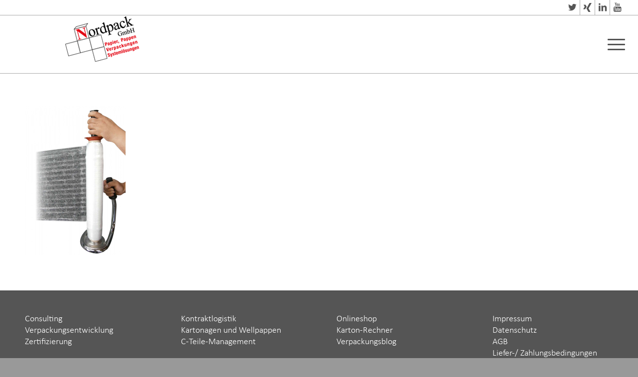

--- FILE ---
content_type: text/html; charset=UTF-8
request_url: https://www.nordpack.de/folienabroller/abroller-stretchfolie/
body_size: 21548
content:
<!DOCTYPE html><html lang="de" class="html_stretched responsive av-preloader-disabled av-default-lightbox  html_header_top html_logo_left html_main_nav_header html_menu_right html_large html_header_sticky html_header_shrinking html_header_topbar_active html_mobile_menu_tablet html_header_searchicon html_content_align_center html_header_unstick_top_disabled html_header_stretch html_av-overlay-side html_av-overlay-side-classic html_av-submenu-noclone html_entry_id_1487 av-cookies-no-cookie-consent av-no-preview html_text_menu_active"><head><meta charset="UTF-8" /><meta name="viewport" content="width=device-width, initial-scale=1"><meta name='robots' content='index, follow, max-image-preview:large, max-snippet:-1, max-video-preview:-1' /><style>img:is([sizes="auto" i], [sizes^="auto," i]) { contain-intrinsic-size: 3000px 1500px }</style><title>Abroller-Stretchfolie - Nordpack GmbH</title><link rel="canonical" href="https://www.nordpack.de/folienabroller/abroller-stretchfolie/" /><meta property="og:locale" content="de_DE" /><meta property="og:type" content="article" /><meta property="og:title" content="Abroller-Stretchfolie - Nordpack GmbH" /><meta property="og:url" content="https://www.nordpack.de/folienabroller/abroller-stretchfolie/" /><meta property="og:site_name" content="Nordpack GmbH" /><meta property="og:image" content="https://www.nordpack.de/folienabroller/abroller-stretchfolie" /><meta property="og:image:width" content="673" /><meta property="og:image:height" content="1000" /><meta property="og:image:type" content="image/jpeg" /><meta name="twitter:card" content="summary_large_image" /> <script type="application/ld+json" class="yoast-schema-graph">{"@context":"https://schema.org","@graph":[{"@type":"WebPage","@id":"https://www.nordpack.de/folienabroller/abroller-stretchfolie/","url":"https://www.nordpack.de/folienabroller/abroller-stretchfolie/","name":"Abroller-Stretchfolie - Nordpack GmbH","isPartOf":{"@id":"https://www.nordpack.de/#website"},"primaryImageOfPage":{"@id":"https://www.nordpack.de/folienabroller/abroller-stretchfolie/#primaryimage"},"image":{"@id":"https://www.nordpack.de/folienabroller/abroller-stretchfolie/#primaryimage"},"thumbnailUrl":"https://www.nordpack.de/wp-content/uploads/2018/01/Abroller-Stretchfolie.jpg","datePublished":"2018-01-31T07:34:32+00:00","breadcrumb":{"@id":"https://www.nordpack.de/folienabroller/abroller-stretchfolie/#breadcrumb"},"inLanguage":"de","potentialAction":[{"@type":"ReadAction","target":["https://www.nordpack.de/folienabroller/abroller-stretchfolie/"]}]},{"@type":"ImageObject","inLanguage":"de","@id":"https://www.nordpack.de/folienabroller/abroller-stretchfolie/#primaryimage","url":"https://www.nordpack.de/wp-content/uploads/2018/01/Abroller-Stretchfolie.jpg","contentUrl":"https://www.nordpack.de/wp-content/uploads/2018/01/Abroller-Stretchfolie.jpg","width":673,"height":1000},{"@type":"BreadcrumbList","@id":"https://www.nordpack.de/folienabroller/abroller-stretchfolie/#breadcrumb","itemListElement":[{"@type":"ListItem","position":1,"name":"Startseite","item":"https://www.nordpack.de/home/"},{"@type":"ListItem","position":2,"name":"Folienabroller","item":"https://www.nordpack.de/folienabroller/"},{"@type":"ListItem","position":3,"name":"Abroller-Stretchfolie"}]},{"@type":"WebSite","@id":"https://www.nordpack.de/#website","url":"https://www.nordpack.de/","name":"Nordpack GmbH","description":"","potentialAction":[{"@type":"SearchAction","target":{"@type":"EntryPoint","urlTemplate":"https://www.nordpack.de/?s={search_term_string}"},"query-input":{"@type":"PropertyValueSpecification","valueRequired":true,"valueName":"search_term_string"}}],"inLanguage":"de"}]}</script> <link rel="alternate" type="application/rss+xml" title="Nordpack GmbH &raquo; Feed" href="https://www.nordpack.de/feed/" /><link rel="alternate" type="application/rss+xml" title="Nordpack GmbH &raquo; Kommentar-Feed" href="https://www.nordpack.de/comments/feed/" /> <link rel='dns-prefetch' href='//s3-eu-west-1.amazonaws.com'><script type="text/javascript">window._wpemojiSettings = {"baseUrl":"https:\/\/s.w.org\/images\/core\/emoji\/16.0.1\/72x72\/","ext":".png","svgUrl":"https:\/\/s.w.org\/images\/core\/emoji\/16.0.1\/svg\/","svgExt":".svg","source":{"concatemoji":"https:\/\/www.nordpack.de\/wp-includes\/js\/wp-emoji-release.min.js?ver=6.8.3"}};
/*! This file is auto-generated */
!function(s,n){var o,i,e;function c(e){try{var t={supportTests:e,timestamp:(new Date).valueOf()};sessionStorage.setItem(o,JSON.stringify(t))}catch(e){}}function p(e,t,n){e.clearRect(0,0,e.canvas.width,e.canvas.height),e.fillText(t,0,0);var t=new Uint32Array(e.getImageData(0,0,e.canvas.width,e.canvas.height).data),a=(e.clearRect(0,0,e.canvas.width,e.canvas.height),e.fillText(n,0,0),new Uint32Array(e.getImageData(0,0,e.canvas.width,e.canvas.height).data));return t.every(function(e,t){return e===a[t]})}function u(e,t){e.clearRect(0,0,e.canvas.width,e.canvas.height),e.fillText(t,0,0);for(var n=e.getImageData(16,16,1,1),a=0;a<n.data.length;a++)if(0!==n.data[a])return!1;return!0}function f(e,t,n,a){switch(t){case"flag":return n(e,"\ud83c\udff3\ufe0f\u200d\u26a7\ufe0f","\ud83c\udff3\ufe0f\u200b\u26a7\ufe0f")?!1:!n(e,"\ud83c\udde8\ud83c\uddf6","\ud83c\udde8\u200b\ud83c\uddf6")&&!n(e,"\ud83c\udff4\udb40\udc67\udb40\udc62\udb40\udc65\udb40\udc6e\udb40\udc67\udb40\udc7f","\ud83c\udff4\u200b\udb40\udc67\u200b\udb40\udc62\u200b\udb40\udc65\u200b\udb40\udc6e\u200b\udb40\udc67\u200b\udb40\udc7f");case"emoji":return!a(e,"\ud83e\udedf")}return!1}function g(e,t,n,a){var r="undefined"!=typeof WorkerGlobalScope&&self instanceof WorkerGlobalScope?new OffscreenCanvas(300,150):s.createElement("canvas"),o=r.getContext("2d",{willReadFrequently:!0}),i=(o.textBaseline="top",o.font="600 32px Arial",{});return e.forEach(function(e){i[e]=t(o,e,n,a)}),i}function t(e){var t=s.createElement("script");t.src=e,t.defer=!0,s.head.appendChild(t)}"undefined"!=typeof Promise&&(o="wpEmojiSettingsSupports",i=["flag","emoji"],n.supports={everything:!0,everythingExceptFlag:!0},e=new Promise(function(e){s.addEventListener("DOMContentLoaded",e,{once:!0})}),new Promise(function(t){var n=function(){try{var e=JSON.parse(sessionStorage.getItem(o));if("object"==typeof e&&"number"==typeof e.timestamp&&(new Date).valueOf()<e.timestamp+604800&&"object"==typeof e.supportTests)return e.supportTests}catch(e){}return null}();if(!n){if("undefined"!=typeof Worker&&"undefined"!=typeof OffscreenCanvas&&"undefined"!=typeof URL&&URL.createObjectURL&&"undefined"!=typeof Blob)try{var e="postMessage("+g.toString()+"("+[JSON.stringify(i),f.toString(),p.toString(),u.toString()].join(",")+"));",a=new Blob([e],{type:"text/javascript"}),r=new Worker(URL.createObjectURL(a),{name:"wpTestEmojiSupports"});return void(r.onmessage=function(e){c(n=e.data),r.terminate(),t(n)})}catch(e){}c(n=g(i,f,p,u))}t(n)}).then(function(e){for(var t in e)n.supports[t]=e[t],n.supports.everything=n.supports.everything&&n.supports[t],"flag"!==t&&(n.supports.everythingExceptFlag=n.supports.everythingExceptFlag&&n.supports[t]);n.supports.everythingExceptFlag=n.supports.everythingExceptFlag&&!n.supports.flag,n.DOMReady=!1,n.readyCallback=function(){n.DOMReady=!0}}).then(function(){return e}).then(function(){var e;n.supports.everything||(n.readyCallback(),(e=n.source||{}).concatemoji?t(e.concatemoji):e.wpemoji&&e.twemoji&&(t(e.twemoji),t(e.wpemoji)))}))}((window,document),window._wpemojiSettings);</script> <style id='wp-emoji-styles-inline-css' type='text/css'>img.wp-smiley, img.emoji {
		display: inline !important;
		border: none !important;
		box-shadow: none !important;
		height: 1em !important;
		width: 1em !important;
		margin: 0 0.07em !important;
		vertical-align: -0.1em !important;
		background: none !important;
		padding: 0 !important;
	}</style><link rel='stylesheet' id='wp-block-library-css' href='https://www.nordpack.de/wp-includes/css/dist/block-library/style.min.css?ver=6.8.3' type='text/css' media='all' /><style id='classic-theme-styles-inline-css' type='text/css'>/*! This file is auto-generated */
.wp-block-button__link{color:#fff;background-color:#32373c;border-radius:9999px;box-shadow:none;text-decoration:none;padding:calc(.667em + 2px) calc(1.333em + 2px);font-size:1.125em}.wp-block-file__button{background:#32373c;color:#fff;text-decoration:none}</style><style id='pdfemb-pdf-embedder-viewer-style-inline-css' type='text/css'>.wp-block-pdfemb-pdf-embedder-viewer{max-width:none}</style><style id='global-styles-inline-css' type='text/css'>:root{--wp--preset--aspect-ratio--square: 1;--wp--preset--aspect-ratio--4-3: 4/3;--wp--preset--aspect-ratio--3-4: 3/4;--wp--preset--aspect-ratio--3-2: 3/2;--wp--preset--aspect-ratio--2-3: 2/3;--wp--preset--aspect-ratio--16-9: 16/9;--wp--preset--aspect-ratio--9-16: 9/16;--wp--preset--color--black: #000000;--wp--preset--color--cyan-bluish-gray: #abb8c3;--wp--preset--color--white: #ffffff;--wp--preset--color--pale-pink: #f78da7;--wp--preset--color--vivid-red: #cf2e2e;--wp--preset--color--luminous-vivid-orange: #ff6900;--wp--preset--color--luminous-vivid-amber: #fcb900;--wp--preset--color--light-green-cyan: #7bdcb5;--wp--preset--color--vivid-green-cyan: #00d084;--wp--preset--color--pale-cyan-blue: #8ed1fc;--wp--preset--color--vivid-cyan-blue: #0693e3;--wp--preset--color--vivid-purple: #9b51e0;--wp--preset--gradient--vivid-cyan-blue-to-vivid-purple: linear-gradient(135deg,rgba(6,147,227,1) 0%,rgb(155,81,224) 100%);--wp--preset--gradient--light-green-cyan-to-vivid-green-cyan: linear-gradient(135deg,rgb(122,220,180) 0%,rgb(0,208,130) 100%);--wp--preset--gradient--luminous-vivid-amber-to-luminous-vivid-orange: linear-gradient(135deg,rgba(252,185,0,1) 0%,rgba(255,105,0,1) 100%);--wp--preset--gradient--luminous-vivid-orange-to-vivid-red: linear-gradient(135deg,rgba(255,105,0,1) 0%,rgb(207,46,46) 100%);--wp--preset--gradient--very-light-gray-to-cyan-bluish-gray: linear-gradient(135deg,rgb(238,238,238) 0%,rgb(169,184,195) 100%);--wp--preset--gradient--cool-to-warm-spectrum: linear-gradient(135deg,rgb(74,234,220) 0%,rgb(151,120,209) 20%,rgb(207,42,186) 40%,rgb(238,44,130) 60%,rgb(251,105,98) 80%,rgb(254,248,76) 100%);--wp--preset--gradient--blush-light-purple: linear-gradient(135deg,rgb(255,206,236) 0%,rgb(152,150,240) 100%);--wp--preset--gradient--blush-bordeaux: linear-gradient(135deg,rgb(254,205,165) 0%,rgb(254,45,45) 50%,rgb(107,0,62) 100%);--wp--preset--gradient--luminous-dusk: linear-gradient(135deg,rgb(255,203,112) 0%,rgb(199,81,192) 50%,rgb(65,88,208) 100%);--wp--preset--gradient--pale-ocean: linear-gradient(135deg,rgb(255,245,203) 0%,rgb(182,227,212) 50%,rgb(51,167,181) 100%);--wp--preset--gradient--electric-grass: linear-gradient(135deg,rgb(202,248,128) 0%,rgb(113,206,126) 100%);--wp--preset--gradient--midnight: linear-gradient(135deg,rgb(2,3,129) 0%,rgb(40,116,252) 100%);--wp--preset--font-size--small: 13px;--wp--preset--font-size--medium: 20px;--wp--preset--font-size--large: 36px;--wp--preset--font-size--x-large: 42px;--wp--preset--spacing--20: 0.44rem;--wp--preset--spacing--30: 0.67rem;--wp--preset--spacing--40: 1rem;--wp--preset--spacing--50: 1.5rem;--wp--preset--spacing--60: 2.25rem;--wp--preset--spacing--70: 3.38rem;--wp--preset--spacing--80: 5.06rem;--wp--preset--shadow--natural: 6px 6px 9px rgba(0, 0, 0, 0.2);--wp--preset--shadow--deep: 12px 12px 50px rgba(0, 0, 0, 0.4);--wp--preset--shadow--sharp: 6px 6px 0px rgba(0, 0, 0, 0.2);--wp--preset--shadow--outlined: 6px 6px 0px -3px rgba(255, 255, 255, 1), 6px 6px rgba(0, 0, 0, 1);--wp--preset--shadow--crisp: 6px 6px 0px rgba(0, 0, 0, 1);}:where(.is-layout-flex){gap: 0.5em;}:where(.is-layout-grid){gap: 0.5em;}body .is-layout-flex{display: flex;}.is-layout-flex{flex-wrap: wrap;align-items: center;}.is-layout-flex > :is(*, div){margin: 0;}body .is-layout-grid{display: grid;}.is-layout-grid > :is(*, div){margin: 0;}:where(.wp-block-columns.is-layout-flex){gap: 2em;}:where(.wp-block-columns.is-layout-grid){gap: 2em;}:where(.wp-block-post-template.is-layout-flex){gap: 1.25em;}:where(.wp-block-post-template.is-layout-grid){gap: 1.25em;}.has-black-color{color: var(--wp--preset--color--black) !important;}.has-cyan-bluish-gray-color{color: var(--wp--preset--color--cyan-bluish-gray) !important;}.has-white-color{color: var(--wp--preset--color--white) !important;}.has-pale-pink-color{color: var(--wp--preset--color--pale-pink) !important;}.has-vivid-red-color{color: var(--wp--preset--color--vivid-red) !important;}.has-luminous-vivid-orange-color{color: var(--wp--preset--color--luminous-vivid-orange) !important;}.has-luminous-vivid-amber-color{color: var(--wp--preset--color--luminous-vivid-amber) !important;}.has-light-green-cyan-color{color: var(--wp--preset--color--light-green-cyan) !important;}.has-vivid-green-cyan-color{color: var(--wp--preset--color--vivid-green-cyan) !important;}.has-pale-cyan-blue-color{color: var(--wp--preset--color--pale-cyan-blue) !important;}.has-vivid-cyan-blue-color{color: var(--wp--preset--color--vivid-cyan-blue) !important;}.has-vivid-purple-color{color: var(--wp--preset--color--vivid-purple) !important;}.has-black-background-color{background-color: var(--wp--preset--color--black) !important;}.has-cyan-bluish-gray-background-color{background-color: var(--wp--preset--color--cyan-bluish-gray) !important;}.has-white-background-color{background-color: var(--wp--preset--color--white) !important;}.has-pale-pink-background-color{background-color: var(--wp--preset--color--pale-pink) !important;}.has-vivid-red-background-color{background-color: var(--wp--preset--color--vivid-red) !important;}.has-luminous-vivid-orange-background-color{background-color: var(--wp--preset--color--luminous-vivid-orange) !important;}.has-luminous-vivid-amber-background-color{background-color: var(--wp--preset--color--luminous-vivid-amber) !important;}.has-light-green-cyan-background-color{background-color: var(--wp--preset--color--light-green-cyan) !important;}.has-vivid-green-cyan-background-color{background-color: var(--wp--preset--color--vivid-green-cyan) !important;}.has-pale-cyan-blue-background-color{background-color: var(--wp--preset--color--pale-cyan-blue) !important;}.has-vivid-cyan-blue-background-color{background-color: var(--wp--preset--color--vivid-cyan-blue) !important;}.has-vivid-purple-background-color{background-color: var(--wp--preset--color--vivid-purple) !important;}.has-black-border-color{border-color: var(--wp--preset--color--black) !important;}.has-cyan-bluish-gray-border-color{border-color: var(--wp--preset--color--cyan-bluish-gray) !important;}.has-white-border-color{border-color: var(--wp--preset--color--white) !important;}.has-pale-pink-border-color{border-color: var(--wp--preset--color--pale-pink) !important;}.has-vivid-red-border-color{border-color: var(--wp--preset--color--vivid-red) !important;}.has-luminous-vivid-orange-border-color{border-color: var(--wp--preset--color--luminous-vivid-orange) !important;}.has-luminous-vivid-amber-border-color{border-color: var(--wp--preset--color--luminous-vivid-amber) !important;}.has-light-green-cyan-border-color{border-color: var(--wp--preset--color--light-green-cyan) !important;}.has-vivid-green-cyan-border-color{border-color: var(--wp--preset--color--vivid-green-cyan) !important;}.has-pale-cyan-blue-border-color{border-color: var(--wp--preset--color--pale-cyan-blue) !important;}.has-vivid-cyan-blue-border-color{border-color: var(--wp--preset--color--vivid-cyan-blue) !important;}.has-vivid-purple-border-color{border-color: var(--wp--preset--color--vivid-purple) !important;}.has-vivid-cyan-blue-to-vivid-purple-gradient-background{background: var(--wp--preset--gradient--vivid-cyan-blue-to-vivid-purple) !important;}.has-light-green-cyan-to-vivid-green-cyan-gradient-background{background: var(--wp--preset--gradient--light-green-cyan-to-vivid-green-cyan) !important;}.has-luminous-vivid-amber-to-luminous-vivid-orange-gradient-background{background: var(--wp--preset--gradient--luminous-vivid-amber-to-luminous-vivid-orange) !important;}.has-luminous-vivid-orange-to-vivid-red-gradient-background{background: var(--wp--preset--gradient--luminous-vivid-orange-to-vivid-red) !important;}.has-very-light-gray-to-cyan-bluish-gray-gradient-background{background: var(--wp--preset--gradient--very-light-gray-to-cyan-bluish-gray) !important;}.has-cool-to-warm-spectrum-gradient-background{background: var(--wp--preset--gradient--cool-to-warm-spectrum) !important;}.has-blush-light-purple-gradient-background{background: var(--wp--preset--gradient--blush-light-purple) !important;}.has-blush-bordeaux-gradient-background{background: var(--wp--preset--gradient--blush-bordeaux) !important;}.has-luminous-dusk-gradient-background{background: var(--wp--preset--gradient--luminous-dusk) !important;}.has-pale-ocean-gradient-background{background: var(--wp--preset--gradient--pale-ocean) !important;}.has-electric-grass-gradient-background{background: var(--wp--preset--gradient--electric-grass) !important;}.has-midnight-gradient-background{background: var(--wp--preset--gradient--midnight) !important;}.has-small-font-size{font-size: var(--wp--preset--font-size--small) !important;}.has-medium-font-size{font-size: var(--wp--preset--font-size--medium) !important;}.has-large-font-size{font-size: var(--wp--preset--font-size--large) !important;}.has-x-large-font-size{font-size: var(--wp--preset--font-size--x-large) !important;}
:where(.wp-block-post-template.is-layout-flex){gap: 1.25em;}:where(.wp-block-post-template.is-layout-grid){gap: 1.25em;}
:where(.wp-block-columns.is-layout-flex){gap: 2em;}:where(.wp-block-columns.is-layout-grid){gap: 2em;}
:root :where(.wp-block-pullquote){font-size: 1.5em;line-height: 1.6;}</style><link rel='stylesheet' id='uaf_client_css-css' href='https://www.nordpack.de/wp-content/uploads/useanyfont/uaf.css?ver=1755513704' type='text/css' media='all' /><link rel='stylesheet' id='borlabs-cookie-css' href='https://www.nordpack.de/wp-content/cache/borlabs-cookie/borlabs-cookie_1_de.css?ver=2.2.68-11' type='text/css' media='all' /><link rel='stylesheet' id='ulp-css' href='https://www.nordpack.de/wp-content/plugins/layered-popups/css/style.min.css?ver=6.63' type='text/css' media='all' /><link rel='stylesheet' id='ulp-link-buttons-css' href='https://www.nordpack.de/wp-content/plugins/layered-popups/css/link-buttons.min.css?ver=6.63' type='text/css' media='all' /><link rel='stylesheet' id='animate.css-css' href='https://www.nordpack.de/wp-content/plugins/layered-popups/css/animate.min.css?ver=6.63' type='text/css' media='all' /><link rel='stylesheet' id='spinkit-css' href='https://www.nordpack.de/wp-content/plugins/layered-popups/css/spinkit.min.css?ver=6.63' type='text/css' media='all' /><link rel='stylesheet' id='avia-merged-styles-css' href='https://www.nordpack.de/wp-content/uploads/dynamic_avia/avia-merged-styles-e936c23e999b5942968418b9ba619cd1---68c925d6735a4.css' type='text/css' media='all' /> <script type="text/javascript" src="https://www.nordpack.de/wp-includes/js/jquery/jquery.min.js?ver=3.7.1" id="jquery-core-js"></script> <script type="text/javascript" id="borlabs-cookie-prioritize-js-extra">/*swift-is-localization*/
var borlabsCookiePrioritized = {"domain":"www.nordpack.de","path":"\/","version":"1","bots":"1","optInJS":{"marketing":{"google-analytics":"[base64]"}}};</script> <link rel="EditURI" type="application/rsd+xml" title="RSD" href="https://www.nordpack.de/xmlrpc.php?rsd" /><meta name="generator" content="WordPress 6.8.3" /><link rel='shortlink' href='https://www.nordpack.de/?p=1487' /><link rel="alternate" title="oEmbed (JSON)" type="application/json+oembed" href="https://www.nordpack.de/wp-json/oembed/1.0/embed?url=https%3A%2F%2Fwww.nordpack.de%2Ffolienabroller%2Fabroller-stretchfolie%2F" /><link rel="alternate" title="oEmbed (XML)" type="text/xml+oembed" href="https://www.nordpack.de/wp-json/oembed/1.0/embed?url=https%3A%2F%2Fwww.nordpack.de%2Ffolienabroller%2Fabroller-stretchfolie%2F&#038;format=xml" /><link rel="profile" href="http://gmpg.org/xfn/11" /><link rel="alternate" type="application/rss+xml" title="Nordpack GmbH RSS2 Feed" href="https://www.nordpack.de/feed/" /><link rel="pingback" href="https://www.nordpack.de/xmlrpc.php" /> <!--[if lt IE 9]><script src="https://www.nordpack.de/wp-content/themes/nordpack/js/html5shiv.js"></script><![endif]--><link rel="icon" href="https://www.nordpack.de/wp-content/uploads/2020/04/fav.png" type="image/png"> <script>var ulp_custom_handlers = {};
			var ulp_cookie_value = "ilovelencha";
			var ulp_onload_popup = "";
			var ulp_onload_mode = "none";
			var ulp_onload_period = "5";
			var ulp_onscroll_popup = "";
			var ulp_onscroll_mode = "none";
			var ulp_onscroll_period = "5";
			var ulp_onexit_popup = "";
			var ulp_onexit_mode = "none";
			var ulp_onexit_period = "5";
			var ulp_onidle_popup = "";
			var ulp_onidle_mode = "none";
			var ulp_onidle_period = "5";
			var ulp_onabd_popup = "";
			var ulp_onabd_mode = "none";
			var ulp_onabd_period = "5";
			var ulp_onload_delay = "5";
			var ulp_onload_close_delay = "0";
			var ulp_onscroll_offset = "600";
			var ulp_onidle_delay = "30";
			var ulp_recaptcha_enable = "off";
			var ulp_content_id = "1487";</script>  <script type="text/javascript">'use strict';var avia_is_mobile=!1;if(/Android|webOS|iPhone|iPad|iPod|BlackBerry|IEMobile|Opera Mini/i.test(navigator.userAgent)&&'ontouchstart' in document.documentElement){avia_is_mobile=!0;document.documentElement.className+=' avia_mobile '}
else{document.documentElement.className+=' avia_desktop '};document.documentElement.className+=' js_active ';(function(){var e=['-webkit-','-moz-','-ms-',''],n='';for(var t in e){if(e[t]+'transform' in document.documentElement.style){document.documentElement.className+=' avia_transform ';n=e[t]+'transform'};if(e[t]+'perspective' in document.documentElement.style)document.documentElement.className+=' avia_transform3d '};if(typeof document.getElementsByClassName=='function'&&typeof document.documentElement.getBoundingClientRect=='function'&&avia_is_mobile==!1){if(n&&window.innerHeight>0){setTimeout(function(){var e=0,o={},a=0,t=document.getElementsByClassName('av-parallax'),i=window.pageYOffset||document.documentElement.scrollTop;for(e=0;e<t.length;e++){t[e].style.top='0px';o=t[e].getBoundingClientRect();a=Math.ceil((window.innerHeight+i-o.top)*0.3);t[e].style[n]='translate(0px, '+a+'px)';t[e].style.top='auto';t[e].className+=' enabled-parallax '}},50)}}})();</script> <style type="text/css" id="wp-custom-css">#scroll-top-link{
    bottom: 7rem;
}</style><style type='text/css'>@font-face {font-family: 'entypo-fontello'; font-weight: normal; font-style: normal; font-display: auto;
src: url('https://www.nordpack.de/wp-content/themes/nordpack/config-templatebuilder/avia-template-builder/assets/fonts/entypo-fontello.woff2') format('woff2'),
url('https://www.nordpack.de/wp-content/themes/nordpack/config-templatebuilder/avia-template-builder/assets/fonts/entypo-fontello.woff') format('woff'),
url('https://www.nordpack.de/wp-content/themes/nordpack/config-templatebuilder/avia-template-builder/assets/fonts/entypo-fontello.ttf') format('truetype'), 
url('https://www.nordpack.de/wp-content/themes/nordpack/config-templatebuilder/avia-template-builder/assets/fonts/entypo-fontello.svg#entypo-fontello') format('svg'),
url('https://www.nordpack.de/wp-content/themes/nordpack/config-templatebuilder/avia-template-builder/assets/fonts/entypo-fontello.eot'),
url('https://www.nordpack.de/wp-content/themes/nordpack/config-templatebuilder/avia-template-builder/assets/fonts/entypo-fontello.eot?#iefix') format('embedded-opentype');
} #top .avia-font-entypo-fontello, body .avia-font-entypo-fontello, html body [data-av_iconfont='entypo-fontello']:before{ font-family: 'entypo-fontello'; }

@font-face {font-family: 'fontello'; font-weight: normal; font-style: normal; font-display: auto;
src: url('https://www.nordpack.de/wp-content/uploads/avia_fonts/fontello/fontello.woff2') format('woff2'),
url('https://www.nordpack.de/wp-content/uploads/avia_fonts/fontello/fontello.woff') format('woff'),
url('https://www.nordpack.de/wp-content/uploads/avia_fonts/fontello/fontello.ttf') format('truetype'), 
url('https://www.nordpack.de/wp-content/uploads/avia_fonts/fontello/fontello.svg#fontello') format('svg'),
url('https://www.nordpack.de/wp-content/uploads/avia_fonts/fontello/fontello.eot'),
url('https://www.nordpack.de/wp-content/uploads/avia_fonts/fontello/fontello.eot?#iefix') format('embedded-opentype');
} #top .avia-font-fontello, body .avia-font-fontello, html body [data-av_iconfont='fontello']:before{ font-family: 'fontello'; }</style><script data-dont-merge="">(function(){function iv(a){if(a.nodeName=='SOURCE'){a = a.nextSibling;}if(typeof a !== 'object' || a === null || typeof a.getBoundingClientRect!=='function'){return false}var b=a.getBoundingClientRect();return((a.innerHeight||a.clientHeight)>0&&b.bottom+50>=0&&b.right+50>=0&&b.top-50<=(window.innerHeight||document.documentElement.clientHeight)&&b.left-50<=(window.innerWidth||document.documentElement.clientWidth))}function ll(){var a=document.querySelectorAll('[data-swift-image-lazyload]');for(var i in a){if(iv(a[i])){a[i].onload=function(){window.dispatchEvent(new Event('resize'));};try{if(a[i].nodeName == 'IMG'){a[i].setAttribute('src',(typeof a[i].dataset.src != 'undefined' ? a[i].dataset.src : a[i].src))};a[i].setAttribute('srcset',(typeof a[i].dataset.srcset !== 'undefined' ? a[i].dataset.srcset : ''));a[i].setAttribute('sizes',(typeof a[i].dataset.sizes !== 'undefined' ? a[i].dataset.sizes : ''));a[i].setAttribute('style',(typeof a[i].dataset.style !== 'undefined' ? a[i].dataset.style : ''));a[i].removeAttribute('data-swift-image-lazyload')}catch(e){}}}requestAnimationFrame(ll)}requestAnimationFrame(ll)})();</script> </head><body id="top" class="attachment wp-singular attachment-template-default attachmentid-1487 attachment-jpeg wp-theme-nordpack  rtl_columns stretched arial-websave arial av-recaptcha-enabled av-google-badge-hide" itemscope="itemscope" itemtype="https://schema.org/WebPage" ><div id='wrap_all'><header id='header' class='all_colors header_color light_bg_color  av_header_top av_logo_left av_main_nav_header av_menu_right av_large av_header_sticky av_header_shrinking av_header_stretch av_mobile_menu_tablet av_header_searchicon av_header_unstick_top_disabled av_bottom_nav_disabled  av_header_border_disabled'  role="banner" itemscope="itemscope" itemtype="https://schema.org/WPHeader" ><div id='header_meta' class='container_wrap container_wrap_meta  av_icon_active_right av_extra_header_active av_secondary_right av_entry_id_1487'><div class='container'><ul class='noLightbox social_bookmarks icon_count_4'><li class='social_bookmarks_twitter av-social-link-twitter social_icon_1'><a target="_blank" aria-label="Link zu Twitter" href='http://twitter.com/' aria-hidden='false' data-av_icon='' data-av_iconfont='entypo-fontello' title='Twitter' rel="noopener"><span class='avia_hidden_link_text'>Twitter</span></a></li><li class='social_bookmarks_xing av-social-link-xing social_icon_2'><a target="_blank" aria-label="Link zu Xing" href='https://www.xing.com/pages/nordpack-gmbh' aria-hidden='false' data-av_icon='' data-av_iconfont='entypo-fontello' title='Xing' rel="noopener"><span class='avia_hidden_link_text'>Xing</span></a></li><li class='social_bookmarks_linkedin av-social-link-linkedin social_icon_3'><a target="_blank" aria-label="Link zu LinkedIn" href='https://www.linkedin.com/company/nordpack-gmbh' aria-hidden='false' data-av_icon='' data-av_iconfont='entypo-fontello' title='LinkedIn' rel="noopener"><span class='avia_hidden_link_text'>LinkedIn</span></a></li><li class='social_bookmarks_youtube av-social-link-youtube social_icon_4'><a target="_blank" aria-label="Link zu Youtube" href='https://www.youtube.com/user/NordpackGmbH' aria-hidden='false' data-av_icon='' data-av_iconfont='entypo-fontello' title='Youtube' rel="noopener"><span class='avia_hidden_link_text'>Youtube</span></a></li></ul></div></div><div  id='header_main' class='container_wrap container_wrap_logo'><div class='container av-logo-container'><div class='inner-container'><span class='logo'><a href='https://www.nordpack.de/'><img height="100" width="300" src="[data-uri]" alt="Nordpack GmbH" title="" data-src="https://www.nordpack.de/wp-content/uploads/2018/06/np24logo.png" data-srcset="" data-sizes="" data-swift-image-lazyload="true" data-style="" style="height:100px"  data-l></a></span><nav class='main_menu' data-selectname='Wähle eine Seite'  role="navigation" itemscope="itemscope" itemtype="https://schema.org/SiteNavigationElement" ><div class="avia-menu av-main-nav-wrap"><ul id="avia-menu" class="menu av-main-nav"><li id="menu-item-3742" class="menu-item menu-item-type-custom menu-item-object-custom av-menu-button av-menu-button-bordered menu-item-top-level menu-item-top-level-1"><a target="_blank" href="https://www.nordpack24.de/" itemprop="url" rel="noopener"><span class="avia-bullet"></span><span class="avia-menu-text">Onlineshop</span><span class="avia-menu-fx"><span class="avia-arrow-wrap"><span class="avia-arrow"></span></span></span></a></li><li id="menu-item-184" class="menu-item menu-item-type-post_type menu-item-object-page menu-item-has-children menu-item-top-level menu-item-top-level-2"><a href="https://www.nordpack.de/produkte/" itemprop="url"><span class="avia-bullet"></span><span class="avia-menu-text">Produkte</span><span class="avia-menu-fx"><span class="avia-arrow-wrap"><span class="avia-arrow"></span></span></span></a><ul class="sub-menu"><li id="menu-item-1851" class="menu-item menu-item-type-post_type menu-item-object-page"><a href="https://www.nordpack.de/spezialverpackungen/" itemprop="url"><span class="avia-bullet"></span><span class="avia-menu-text">Spezialverpackungen</span></a></li><li id="menu-item-2092" class="menu-item menu-item-type-post_type menu-item-object-page"><a href="https://www.nordpack.de/kartonagen-und-wellpappen/" itemprop="url"><span class="avia-bullet"></span><span class="avia-menu-text">Kartonagen und Wellpappen</span></a></li><li id="menu-item-2099" class="menu-item menu-item-type-post_type menu-item-object-page"><a href="https://www.nordpack.de/kuehlverpackungen/" itemprop="url"><span class="avia-bullet"></span><span class="avia-menu-text">Kühlverpackungen</span></a></li><li id="menu-item-2094" class="menu-item menu-item-type-post_type menu-item-object-page"><a href="https://www.nordpack.de/papier-karton-und-pappe/" itemprop="url"><span class="avia-bullet"></span><span class="avia-menu-text">Papier, Karton und Pappe</span></a></li><li id="menu-item-2093" class="menu-item menu-item-type-post_type menu-item-object-page"><a href="https://www.nordpack.de/klebebaender/" itemprop="url"><span class="avia-bullet"></span><span class="avia-menu-text">Klebebänder</span></a></li><li id="menu-item-2095" class="menu-item menu-item-type-post_type menu-item-object-page"><a href="https://www.nordpack.de/schrumpfen-stretchen-und-umreifen/" itemprop="url"><span class="avia-bullet"></span><span class="avia-menu-text">Schrumpfen, Stretchen und Umreifen</span></a></li><li id="menu-item-2096" class="menu-item menu-item-type-post_type menu-item-object-page"><a href="https://www.nordpack.de/schuetzen-fuellen-und-fixieren/" itemprop="url"><span class="avia-bullet"></span><span class="avia-menu-text">Schützen, Füllen und Fixieren</span></a></li><li id="menu-item-2097" class="menu-item menu-item-type-post_type menu-item-object-page"><a href="https://www.nordpack.de/maschinen-und-packplatzsysteme/" itemprop="url"><span class="avia-bullet"></span><span class="avia-menu-text">Maschinen und Packplatzsysteme</span></a></li><li id="menu-item-2385" class="menu-item menu-item-type-post_type menu-item-object-page"><a href="https://www.nordpack.de/transportverpackungen/" itemprop="url"><span class="avia-bullet"></span><span class="avia-menu-text">Service- und Transportverpackungen</span></a></li><li id="menu-item-2098" class="menu-item menu-item-type-post_type menu-item-object-page"><a href="https://www.nordpack.de/zubehoere-von-a-bis-z/" itemprop="url"><span class="avia-bullet"></span><span class="avia-menu-text">Zubehöre von A bis Z</span></a></li></ul></li><li id="menu-item-1871" class="menu-item menu-item-type-post_type menu-item-object-page menu-item-has-children menu-item-top-level menu-item-top-level-3"><a href="https://www.nordpack.de/system-dienstleister/" itemprop="url"><span class="avia-bullet"></span><span class="avia-menu-text">System-Dienstleister</span><span class="avia-menu-fx"><span class="avia-arrow-wrap"><span class="avia-arrow"></span></span></span></a><ul class="sub-menu"><li id="menu-item-1922" class="menu-item menu-item-type-post_type menu-item-object-page"><a href="https://www.nordpack.de/einzel-und-grosshandel/" itemprop="url"><span class="avia-bullet"></span><span class="avia-menu-text">Einzel- und Großhandel</span></a></li><li id="menu-item-1982" class="menu-item menu-item-type-post_type menu-item-object-page"><a href="https://www.nordpack.de/industrieloesungen/" itemprop="url"><span class="avia-bullet"></span><span class="avia-menu-text">Industrielösungen</span></a></li><li id="menu-item-1971" class="menu-item menu-item-type-post_type menu-item-object-page"><a href="https://www.nordpack.de/ladungs-sicherung/" itemprop="url"><span class="avia-bullet"></span><span class="avia-menu-text">Ladungssicherung</span></a></li><li id="menu-item-1990" class="menu-item menu-item-type-post_type menu-item-object-page"><a href="https://www.nordpack.de/lager-und-logistik/" itemprop="url"><span class="avia-bullet"></span><span class="avia-menu-text">Lager und Logistik</span></a></li><li id="menu-item-1967" class="menu-item menu-item-type-post_type menu-item-object-page"><a href="https://www.nordpack.de/systemverpackungen/" itemprop="url"><span class="avia-bullet"></span><span class="avia-menu-text">Systemverpackungen</span></a></li><li id="menu-item-1960" class="menu-item menu-item-type-post_type menu-item-object-page"><a href="https://www.nordpack.de/verpackungsentwicklung/" itemprop="url"><span class="avia-bullet"></span><span class="avia-menu-text">Verpackungsentwicklung</span></a></li><li id="menu-item-2487" class="menu-item menu-item-type-post_type menu-item-object-page"><a href="https://www.nordpack.de/c-teile-management/" itemprop="url"><span class="avia-bullet"></span><span class="avia-menu-text">C-Teile Management</span></a></li></ul></li><li id="menu-item-2002" class="menu-item menu-item-type-post_type menu-item-object-page menu-item-has-children menu-item-top-level menu-item-top-level-4"><a href="https://www.nordpack.de/verpackungsberatung-nordpack/" itemprop="url"><span class="avia-bullet"></span><span class="avia-menu-text">Verpackungsberatung</span><span class="avia-menu-fx"><span class="avia-arrow-wrap"><span class="avia-arrow"></span></span></span></a><ul class="sub-menu"><li id="menu-item-2029" class="menu-item menu-item-type-post_type menu-item-object-page"><a href="https://www.nordpack.de/nordpack-consulting/" itemprop="url"><span class="avia-bullet"></span><span class="avia-menu-text">Nordpack Consulting</span></a></li><li id="menu-item-2028" class="menu-item menu-item-type-post_type menu-item-object-page"><a href="https://www.nordpack.de/verpackungs-und-prozessberatung/" itemprop="url"><span class="avia-bullet"></span><span class="avia-menu-text">Verpackungs- und Prozessberatung</span></a></li><li id="menu-item-2038" class="menu-item menu-item-type-post_type menu-item-object-page"><a href="https://www.nordpack.de/konstruktive-verpackungen/" itemprop="url"><span class="avia-bullet"></span><span class="avia-menu-text">Konstruktive Verpackungen</span></a></li><li id="menu-item-2061" class="menu-item menu-item-type-post_type menu-item-object-page"><a href="https://www.nordpack.de/logistikkonzepte/" itemprop="url"><span class="avia-bullet"></span><span class="avia-menu-text">Logistikkonzepte</span></a></li><li id="menu-item-2067" class="menu-item menu-item-type-post_type menu-item-object-page"><a href="https://www.nordpack.de/lagerloesungen/" itemprop="url"><span class="avia-bullet"></span><span class="avia-menu-text">Lagerlösungen</span></a></li><li id="menu-item-2079" class="menu-item menu-item-type-post_type menu-item-object-page"><a href="https://www.nordpack.de/workflow-optimierung/" itemprop="url"><span class="avia-bullet"></span><span class="avia-menu-text">Workflow-Optimierung</span></a></li><li id="menu-item-2047" class="menu-item menu-item-type-post_type menu-item-object-page"><a href="https://www.nordpack.de/verpackungsmaschinen/" itemprop="url"><span class="avia-bullet"></span><span class="avia-menu-text">Verpackungsmaschinen</span></a></li><li id="menu-item-2073" class="menu-item menu-item-type-post_type menu-item-object-page"><a href="https://www.nordpack.de/beschaffungsmanagement/" itemprop="url"><span class="avia-bullet"></span><span class="avia-menu-text">Beschaffungsmanagement</span></a></li><li id="menu-item-2085" class="menu-item menu-item-type-post_type menu-item-object-page"><a href="https://www.nordpack.de/datenmanagement/" itemprop="url"><span class="avia-bullet"></span><span class="avia-menu-text">Datenmanagement</span></a></li></ul></li><li id="menu-item-2151" class="menu-item menu-item-type-post_type menu-item-object-page menu-item-has-children menu-item-top-level menu-item-top-level-5"><a href="https://www.nordpack.de/service/" itemprop="url"><span class="avia-bullet"></span><span class="avia-menu-text">Service</span><span class="avia-menu-fx"><span class="avia-arrow-wrap"><span class="avia-arrow"></span></span></span></a><ul class="sub-menu"><li id="menu-item-2165" class="menu-item menu-item-type-post_type menu-item-object-page"><a href="https://www.nordpack.de/beratung-und-vertrieb/" itemprop="url"><span class="avia-bullet"></span><span class="avia-menu-text">Beratung und Vertrieb</span></a></li><li id="menu-item-2200" class="menu-item menu-item-type-post_type menu-item-object-page"><a href="https://www.nordpack.de/kontraktlogistik/" itemprop="url"><span class="avia-bullet"></span><span class="avia-menu-text">Kontraktlogistik</span></a></li><li id="menu-item-2183" class="menu-item menu-item-type-post_type menu-item-object-page"><a href="https://www.nordpack.de/zertifizierungen/" itemprop="url"><span class="avia-bullet"></span><span class="avia-menu-text">Zertifizierungen</span></a></li><li id="menu-item-2182" class="menu-item menu-item-type-post_type menu-item-object-page"><a href="https://www.nordpack.de/kompetenzzentrum-reibwertpruefung/" itemprop="url"><span class="avia-bullet"></span><span class="avia-menu-text">Kompetenzzentrum – Reibwertprüfung</span></a></li><li id="menu-item-2194" class="menu-item menu-item-type-post_type menu-item-object-page"><a href="https://www.nordpack.de/verpackungstests/" itemprop="url"><span class="avia-bullet"></span><span class="avia-menu-text">Verpackungstests</span></a></li><li id="menu-item-2207" class="menu-item menu-item-type-post_type menu-item-object-page"><a href="https://www.nordpack.de/online-services/" itemprop="url"><span class="avia-bullet"></span><span class="avia-menu-text">Online-Services</span></a></li><li id="menu-item-2225" class="menu-item menu-item-type-post_type menu-item-object-page"><a href="https://www.nordpack.de/downloads/" itemprop="url"><span class="avia-bullet"></span><span class="avia-menu-text">Downloads</span></a></li></ul></li><li id="menu-item-2239" class="menu-item menu-item-type-post_type menu-item-object-page menu-item-has-children menu-item-top-level menu-item-top-level-6"><a href="https://www.nordpack.de/unternehmen/" itemprop="url"><span class="avia-bullet"></span><span class="avia-menu-text">Unternehmen</span><span class="avia-menu-fx"><span class="avia-arrow-wrap"><span class="avia-arrow"></span></span></span></a><ul class="sub-menu"><li id="menu-item-2258" class="menu-item menu-item-type-post_type menu-item-object-page"><a href="https://www.nordpack.de/ueber-uns/" itemprop="url"><span class="avia-bullet"></span><span class="avia-menu-text">Über uns</span></a></li><li id="menu-item-2266" class="menu-item menu-item-type-post_type menu-item-object-page"><a href="https://www.nordpack.de/partner-marken/" itemprop="url"><span class="avia-bullet"></span><span class="avia-menu-text">Partner/Marken</span></a></li><li id="menu-item-2295" class="menu-item menu-item-type-post_type menu-item-object-page"><a href="https://www.nordpack.de/referenzen/" itemprop="url"><span class="avia-bullet"></span><span class="avia-menu-text">Referenzen</span></a></li><li id="menu-item-2300" class="menu-item menu-item-type-post_type menu-item-object-page"><a href="https://www.nordpack.de/zahlen-daten-fakten/" itemprop="url"><span class="avia-bullet"></span><span class="avia-menu-text">Zahlen, Daten, Fakten</span></a></li><li id="menu-item-3480" class="menu-item menu-item-type-custom menu-item-object-custom"><a href="https://www.nordpack24.de" itemprop="url"><span class="avia-bullet"></span><span class="avia-menu-text">Nordpack Shop</span></a></li></ul></li><li id="menu-item-2317" class="menu-item menu-item-type-post_type menu-item-object-page menu-item-has-children menu-item-top-level menu-item-top-level-7"><a href="https://www.nordpack.de/karriere/" itemprop="url"><span class="avia-bullet"></span><span class="avia-menu-text">Karriere</span><span class="avia-menu-fx"><span class="avia-arrow-wrap"><span class="avia-arrow"></span></span></span></a><ul class="sub-menu"><li id="menu-item-2626" class="menu-item menu-item-type-post_type menu-item-object-page"><a href="https://www.nordpack.de/stellenangebote/" itemprop="url"><span class="avia-bullet"></span><span class="avia-menu-text">Stellenangebote</span></a></li><li id="menu-item-2615" class="menu-item menu-item-type-post_type menu-item-object-page"><a href="https://www.nordpack.de/ausbildung/" itemprop="url"><span class="avia-bullet"></span><span class="avia-menu-text">Ausbildung</span></a></li><li id="menu-item-4641" class="menu-item menu-item-type-post_type menu-item-object-page"><a href="https://www.nordpack.de/werkspraktikum/" itemprop="url"><span class="avia-bullet"></span><span class="avia-menu-text">Werkspraktikum</span></a></li></ul></li><li id="menu-item-195" class="menu-item menu-item-type-post_type menu-item-object-page menu-item-mega-parent  menu-item-top-level menu-item-top-level-8"><a href="https://www.nordpack.de/ihre-anfrage/" itemprop="url"><span class="avia-bullet"></span><span class="avia-menu-text">Ihre Anfrage</span><span class="avia-menu-fx"><span class="avia-arrow-wrap"><span class="avia-arrow"></span></span></span></a></li><li id="menu-item-3492" class="menu-item menu-item-type-custom menu-item-object-custom av-menu-button av-menu-button-bordered menu-item-top-level menu-item-top-level-9"><a href="https://www.nordpack.de/en/" itemprop="url"><span class="avia-bullet"></span><span class="avia-menu-text">EN</span><span class="avia-menu-fx"><span class="avia-arrow-wrap"><span class="avia-arrow"></span></span></span></a></li><li id="menu-item-search" class="noMobile menu-item menu-item-search-dropdown menu-item-avia-special"><a aria-label="Suche" href="?s=" rel=" nofollow" data-avia-search-tooltip="  &lt;form role=&quot;search&quot; action=&quot;https://www.nordpack.de/&quot; id=&quot;searchform&quot; method=&quot;get&quot; class=&quot;&quot;&gt; &lt;div&gt; &lt;input type=&quot;submit&quot; value=&quot;&quot; id=&quot;searchsubmit&quot; class=&quot;button avia-font-entypo-fontello&quot; /&gt; &lt;input type=&quot;text&quot; id=&quot;s&quot; name=&quot;s&quot; value=&quot;&quot; placeholder='Suche' /&gt; &lt;/div&gt;&lt;/form&gt;" aria-hidden='false' data-av_icon='' data-av_iconfont='entypo-fontello'><span class="avia_hidden_link_text">Suche</span></a></li><li class="av-burger-menu-main menu-item-avia-special"> <a href="#" aria-label="Menü" aria-hidden="false"> <span class="av-hamburger av-hamburger--spin av-js-hamburger"> <span class="av-hamburger-box"> <span class="av-hamburger-inner"></span> <strong>Menü</strong> </span> </span> <span class="avia_hidden_link_text">Menü</span> </a></li></ul></div></nav></div></div></div><div class='header_bg'></div></header><div id='main' class='all_colors' data-scroll-offset='116'><div class='container_wrap container_wrap_first main_color fullsize'><div class='container'><main class='template-page content  av-content-full alpha units'  role="main" itemprop="mainContentOfPage" ><article class='post-entry post-entry-type-page post-entry-1487'  itemscope="itemscope" itemtype="https://schema.org/CreativeWork" ><div class="entry-content-wrapper clearfix"><header class="entry-content-header"></header><div class="entry-content"  itemprop="text" ><p class="attachment"><a href='https://www.nordpack.de/wp-content/uploads/2018/01/Abroller-Stretchfolie.jpg'><img fetchpriority="high" decoding="async" width="202" height="300" src="[data-uri]" class="attachment-medium size-medium" alt="" data-src="https://www.nordpack.de/wp-content/uploads/2018/01/Abroller-Stretchfolie-202x300.jpg" data-srcset="https://www.nordpack.de/wp-content/uploads/2018/01/Abroller-Stretchfolie-202x300.jpg 202w, https://www.nordpack.de/wp-content/uploads/2018/01/Abroller-Stretchfolie-474x705.jpg 474w, https://www.nordpack.de/wp-content/uploads/2018/01/Abroller-Stretchfolie-13x20.jpg 13w, https://www.nordpack.de/wp-content/uploads/2018/01/Abroller-Stretchfolie.jpg 673w" data-sizes="(max-width: 202px) 100vw, 202px" data-swift-image-lazyload="true" data-style="" style="height:300px"  data-l></a></p></div><footer class="entry-footer"></footer></div></article></main></div></div><div class='container_wrap footer_color' id='footer'><div class='container'><div class='flex_column av_one_fourth  first el_before_av_one_fourth'><section id="text-3" class="widget clearfix widget_text"><div class="textwidget"><p><a href="https://www.nordpack.de/verpackungsberatung-nordpack/">Consulting</a><br /> <a href="https://www.nordpack.de/verpackungsentwicklung/">Verpackungsentwicklung</a><br /> <a href="https://www.nordpack.de/zertifizierungen/">Zertifizierung</a></p></div> <span class="seperator extralight-border"></span></section></div><div class='flex_column av_one_fourth  el_after_av_one_fourth  el_before_av_one_fourth'><section id="text-4" class="widget clearfix widget_text"><div class="textwidget"><p><a href="https://www.nordpack.de/kontraktlogistik/">Kontraktlogistik</a><br /> <a href="https://www.nordpack.de/kartonagen-und-wellpappen/">Kartonagen und Wellpappen</a><br /> <a href="https://www.nordpack.de/c-teile-management/">C-Teile-Management</a></p></div> <span class="seperator extralight-border"></span></section></div><div class='flex_column av_one_fourth  el_after_av_one_fourth  el_before_av_one_fourth'><section id="text-5" class="widget clearfix widget_text"><div class="textwidget"><p><a href="https://www.nordpack24.de/" target="_blank" rel="noopener">Onlineshop</a><br /> <a href="https://www.nordpack24.de/karton-nach-mass/" target="_blank" rel="noopener">Karton-Rechner</a><br /> <a href="https://www.nordpack-gmbh.info/" target="_blank" rel="noopener">Verpackungsblog</a></p></div> <span class="seperator extralight-border"></span></section></div><div class='flex_column av_one_fourth  el_after_av_one_fourth  el_before_av_one_fourth'><section id="text-6" class="widget clearfix widget_text"><div class="textwidget"><p><a href="https://www.nordpack.de/impressum/">Impressum</a><br /> <a href="https://www.nordpack.de/datenschutz/">Datenschutz</a><br /> <a href="https://www.nordpack.de/agb-1/">AGB</a><br /> <a href="https://www.nordpack.de/liefer-und-zahlungsbedingungen/">Liefer-/ Zahlungsbedingungen</a><br /> <a href="https://www.nordpack.de/kontakt/">Kontakt</a></p><p>Tel.: ‪+49 1578-1855-107</p></div> <span class="seperator extralight-border"></span></section></div></div></div><footer class='container_wrap socket_color' id='socket'  role="contentinfo" itemscope="itemscope" itemtype="https://schema.org/WPFooter" ><div class='container'> <span class='copyright'>© 2025 Nordpack GmbH  ‬</span><ul class='noLightbox social_bookmarks icon_count_4'><li class='social_bookmarks_twitter av-social-link-twitter social_icon_1'><a target="_blank" aria-label="Link zu Twitter" href='http://twitter.com/' aria-hidden='false' data-av_icon='' data-av_iconfont='entypo-fontello' title='Twitter' rel="noopener"><span class='avia_hidden_link_text'>Twitter</span></a></li><li class='social_bookmarks_xing av-social-link-xing social_icon_2'><a target="_blank" aria-label="Link zu Xing" href='https://www.xing.com/pages/nordpack-gmbh' aria-hidden='false' data-av_icon='' data-av_iconfont='entypo-fontello' title='Xing' rel="noopener"><span class='avia_hidden_link_text'>Xing</span></a></li><li class='social_bookmarks_linkedin av-social-link-linkedin social_icon_3'><a target="_blank" aria-label="Link zu LinkedIn" href='https://www.linkedin.com/company/nordpack-gmbh' aria-hidden='false' data-av_icon='' data-av_iconfont='entypo-fontello' title='LinkedIn' rel="noopener"><span class='avia_hidden_link_text'>LinkedIn</span></a></li><li class='social_bookmarks_youtube av-social-link-youtube social_icon_4'><a target="_blank" aria-label="Link zu Youtube" href='https://www.youtube.com/user/NordpackGmbH' aria-hidden='false' data-av_icon='' data-av_iconfont='entypo-fontello' title='Youtube' rel="noopener"><span class='avia_hidden_link_text'>Youtube</span></a></li></ul></div></footer></div></div> <a href='#top' title='Nach oben scrollen' id='scroll-top-link' aria-hidden='true' data-av_icon='' data-av_iconfont='entypo-fontello'><span class="avia_hidden_link_text">Nach oben scrollen</span></a><div id="fb-root"></div> <script type="speculationrules">{"prefetch":[{"source":"document","where":{"and":[{"href_matches":"\/*"},{"not":{"href_matches":["\/wp-*.php","\/wp-admin\/*","\/wp-content\/uploads\/*","\/wp-content\/*","\/wp-content\/plugins\/*","\/wp-content\/themes\/nordpack\/*","\/*\\?(.+)"]}},{"not":{"selector_matches":"a[rel~=\"nofollow\"]"}},{"not":{"selector_matches":".no-prefetch, .no-prefetch a"}}]},"eagerness":"conservative"}]}</script> <script type='text/javascript'>var avia_framework_globals = avia_framework_globals || {};
    avia_framework_globals.frameworkUrl = 'https://www.nordpack.de/wp-content/themes/nordpack/framework/';
    avia_framework_globals.installedAt = 'https://www.nordpack.de/wp-content/themes/nordpack/';
    avia_framework_globals.ajaxurl = 'https://www.nordpack.de/wp-admin/admin-ajax.php';</script> <div data-nosnippet><script id="BorlabsCookieBoxWrap" type="text/template"><div
    id="BorlabsCookieBox"
    class="BorlabsCookie"
    role="dialog"
    aria-labelledby="CookieBoxTextHeadline"
    aria-describedby="CookieBoxTextDescription"
    aria-modal="true"
>
    <div class="middle-center" style="display: none;">
        <div class="_brlbs-box-wrap">
            <div class="_brlbs-box _brlbs-box-advanced">
                <div class="cookie-box">
                    <div class="container">
                        <div class="row">
                            <div class="col-12">
                                <div class="_brlbs-flex-center">
                                                                            <img
                                            width="32"
                                            height="32"
                                            class="cookie-logo"
                                            src="https://www.nordpack.de/wp-content/uploads/2020/09/np24logo.jpg"
                                            srcset="https://www.nordpack.de/wp-content/uploads/2020/09/np24logo.jpg, https://www.nordpack.de/wp-content/uploads/2020/09/np24logo.jpg 2x"
                                            alt="Datenschutzeinstellungen"
                                            aria-hidden="true"
                                        >
                                    
                                    <span role="heading" aria-level="3" class="_brlbs-h3" id="CookieBoxTextHeadline">Datenschutzeinstellungen</span>
                                </div>

                                <p id="CookieBoxTextDescription"><span class="_brlbs-paragraph _brlbs-text-description">Wir nutzen Cookies auf unserer Website. Einige von ihnen sind essenziell, während andere uns helfen, diese Website und Ihre Erfahrung zu verbessern.</span> <span class="_brlbs-paragraph _brlbs-text-confirm-age">Wenn Sie unter 16 Jahre alt sind und Ihre Zustimmung zu freiwilligen Diensten geben möchten, müssen Sie Ihre Erziehungsberechtigten um Erlaubnis bitten.</span> <span class="_brlbs-paragraph _brlbs-text-technology">Wir verwenden Cookies und andere Technologien auf unserer Website. Einige von ihnen sind essenziell, während andere uns helfen, diese Website und Ihre Erfahrung zu verbessern.</span> <span class="_brlbs-paragraph _brlbs-text-personal-data">Personenbezogene Daten können verarbeitet werden (z. B. IP-Adressen), z. B. für personalisierte Anzeigen und Inhalte oder Anzeigen- und Inhaltsmessung.</span> <span class="_brlbs-paragraph _brlbs-text-more-information">Weitere Informationen über die Verwendung Ihrer Daten finden Sie in unserer  <a class="_brlbs-cursor" href="https://www.nordpack.de/datenschutz/">Datenschutzerklärung</a>.</span> <span class="_brlbs-paragraph _brlbs-text-revoke">Sie können Ihre Auswahl jederzeit unter <a class="_brlbs-cursor" href="#" data-cookie-individual>Einstellungen</a> widerrufen oder anpassen.</span></p>

                                                                    <fieldset>
                                        <legend class="sr-only">Datenschutzeinstellungen</legend>
                                        <ul>
                                                                                                <li>
                                                        <label class="_brlbs-checkbox">
                                                            Essenziell                                                            <input
                                                                id="checkbox-essential"
                                                                tabindex="0"
                                                                type="checkbox"
                                                                name="cookieGroup[]"
                                                                value="essential"
                                                                 checked                                                                 disabled                                                                data-borlabs-cookie-checkbox
                                                            >
                                                            <span class="_brlbs-checkbox-indicator"></span>
                                                        </label>
                                                    </li>
                                                                                                    <li>
                                                        <label class="_brlbs-checkbox">
                                                            Marketing                                                            <input
                                                                id="checkbox-marketing"
                                                                tabindex="0"
                                                                type="checkbox"
                                                                name="cookieGroup[]"
                                                                value="marketing"
                                                                 checked                                                                                                                                data-borlabs-cookie-checkbox
                                                            >
                                                            <span class="_brlbs-checkbox-indicator"></span>
                                                        </label>
                                                    </li>
                                                                                                    <li>
                                                        <label class="_brlbs-checkbox">
                                                            Externe Medien                                                            <input
                                                                id="checkbox-external-media"
                                                                tabindex="0"
                                                                type="checkbox"
                                                                name="cookieGroup[]"
                                                                value="external-media"
                                                                 checked                                                                                                                                data-borlabs-cookie-checkbox
                                                            >
                                                            <span class="_brlbs-checkbox-indicator"></span>
                                                        </label>
                                                    </li>
                                                                                        </ul>
                                    </fieldset>

                                    
                                                                    <p class="_brlbs-accept">
                                        <a
                                            href="#"
                                            tabindex="0"
                                            role="button"
                                            class="_brlbs-btn _brlbs-btn-accept-all _brlbs-cursor"
                                            data-cookie-accept-all
                                        >
                                            Alle akzeptieren                                        </a>
                                    </p>

                                    <p class="_brlbs-accept">
                                        <a
                                            href="#"
                                            tabindex="0"
                                            role="button"
                                            id="CookieBoxSaveButton"
                                            class="_brlbs-btn _brlbs-cursor"
                                            data-cookie-accept
                                        >
                                            Speichern                                        </a>
                                    </p>
                                
                                
                                <p class="_brlbs-manage-btn ">
                                    <a href="#" class="_brlbs-cursor _brlbs-btn " tabindex="0" role="button" data-cookie-individual>
                                        Individuelle Datenschutzeinstellungen                                    </a>
                                </p>

                                <p class="_brlbs-legal">
                                    <a href="#" class="_brlbs-cursor" tabindex="0" role="button" data-cookie-individual>
                                        Cookie-Details                                    </a>

                                                                            <span class="_brlbs-separator"></span>
                                        <a href="https://www.nordpack.de/datenschutz/" tabindex="0" role="button">
                                            Datenschutzerklärung                                        </a>
                                    
                                                                            <span class="_brlbs-separator"></span>
                                        <a href="https://www.nordpack.de/impressum/" tabindex="0" role="button">
                                            Impressum                                        </a>
                                                                    </p>
                            </div>
                        </div>
                    </div>
                </div>

                <div
    class="cookie-preference"
    aria-hidden="true"
    role="dialog"
    aria-describedby="CookiePrefDescription"
    aria-modal="true"
>
    <div class="container not-visible">
        <div class="row no-gutters">
            <div class="col-12">
                <div class="row no-gutters align-items-top">
                    <div class="col-12">
                        <div class="_brlbs-flex-center">
                                                    <img
                                width="32"
                                height="32"
                                class="cookie-logo"
                                src="https://www.nordpack.de/wp-content/uploads/2020/09/np24logo.jpg"
                                srcset="https://www.nordpack.de/wp-content/uploads/2020/09/np24logo.jpg, https://www.nordpack.de/wp-content/uploads/2020/09/np24logo.jpg 2x"
                                alt="Datenschutzeinstellungen"
                            >
                                                    <span role="heading" aria-level="3" class="_brlbs-h3">Datenschutzeinstellungen</span>
                        </div>

                        <p id="CookiePrefDescription">
                            <span class="_brlbs-paragraph _brlbs-text-confirm-age">Wenn Sie unter 16 Jahre alt sind und Ihre Zustimmung zu freiwilligen Diensten geben möchten, müssen Sie Ihre Erziehungsberechtigten um Erlaubnis bitten.</span> <span class="_brlbs-paragraph _brlbs-text-technology">Wir verwenden Cookies und andere Technologien auf unserer Website. Einige von ihnen sind essenziell, während andere uns helfen, diese Website und Ihre Erfahrung zu verbessern.</span> <span class="_brlbs-paragraph _brlbs-text-personal-data">Personenbezogene Daten können verarbeitet werden (z. B. IP-Adressen), z. B. für personalisierte Anzeigen und Inhalte oder Anzeigen- und Inhaltsmessung.</span> <span class="_brlbs-paragraph _brlbs-text-more-information">Weitere Informationen über die Verwendung Ihrer Daten finden Sie in unserer  <a class="_brlbs-cursor" href="https://www.nordpack.de/datenschutz/">Datenschutzerklärung</a>.</span> <span class="_brlbs-paragraph _brlbs-text-description">Hier finden Sie eine Übersicht über alle verwendeten Cookies. Sie können Ihre Einwilligung zu ganzen Kategorien geben oder sich weitere Informationen anzeigen lassen und so nur bestimmte Cookies auswählen.</span>                        </p>

                        <div class="row no-gutters align-items-center">
                            <div class="col-12 col-sm-7">
                                <p class="_brlbs-accept">
                                                                            <a
                                            href="#"
                                            class="_brlbs-btn _brlbs-btn-accept-all _brlbs-cursor"
                                            tabindex="0"
                                            role="button"
                                            data-cookie-accept-all
                                        >
                                            Alle akzeptieren                                        </a>
                                        
                                    <a
                                        href="#"
                                        id="CookiePrefSave"
                                        tabindex="0"
                                        role="button"
                                        class="_brlbs-btn _brlbs-cursor"
                                        data-cookie-accept
                                    >
                                        Speichern                                    </a>

                                                                    </p>
                            </div>

                            <div class="col-12 col-sm-5">
                                <p class="_brlbs-refuse">
                                    <a
                                        href="#"
                                        class="_brlbs-cursor"
                                        tabindex="0"
                                        role="button"
                                        data-cookie-back
                                    >
                                        Zurück                                    </a>

                                                                    </p>
                            </div>
                        </div>
                    </div>
                </div>

                <div data-cookie-accordion>
                                            <fieldset>
                            <legend class="sr-only">Datenschutzeinstellungen</legend>

                                                                                                <div class="bcac-item">
                                        <div class="d-flex flex-row">
                                            <label class="w-75">
                                                <span role="heading" aria-level="4" class="_brlbs-h4">Essenziell (1)</span>
                                            </label>

                                            <div class="w-25 text-right">
                                                                                            </div>
                                        </div>

                                        <div class="d-block">
                                            <p>Essenzielle Cookies ermöglichen grundlegende Funktionen und sind für die einwandfreie Funktion der Website erforderlich.</p>

                                            <p class="text-center">
                                                <a
                                                    href="#"
                                                    class="_brlbs-cursor d-block"
                                                    tabindex="0"
                                                    role="button"
                                                    data-cookie-accordion-target="essential"
                                                >
                                                    <span data-cookie-accordion-status="show">
                                                        Cookie-Informationen anzeigen                                                    </span>

                                                    <span data-cookie-accordion-status="hide" class="borlabs-hide">
                                                        Cookie-Informationen ausblenden                                                    </span>
                                                </a>
                                            </p>
                                        </div>

                                        <div
                                            class="borlabs-hide"
                                            data-cookie-accordion-parent="essential"
                                        >
                                                                                            <table>
                                                    
                                                    <tr>
                                                        <th scope="row">Name</th>
                                                        <td>
                                                            <label>
                                                                Borlabs Cookie                                                            </label>
                                                        </td>
                                                    </tr>

                                                    <tr>
                                                        <th scope="row">Anbieter</th>
                                                        <td>Eigentümer dieser Website<span>, </span><a href="https://www.nordpack.de/impressum/">Impressum</a></td>
                                                    </tr>

                                                                                                            <tr>
                                                            <th scope="row">Zweck</th>
                                                            <td>Speichert die Einstellungen der Besucher, die in der Cookie Box von Borlabs Cookie ausgewählt wurden.</td>
                                                        </tr>
                                                        
                                                    
                                                    
                                                                                                            <tr>
                                                            <th scope="row">Cookie Name</th>
                                                            <td>borlabs-cookie</td>
                                                        </tr>
                                                        
                                                                                                            <tr>
                                                            <th scope="row">Cookie Laufzeit</th>
                                                            <td>1 Jahr</td>
                                                        </tr>
                                                                                                        </table>
                                                                                        </div>
                                    </div>
                                                                                                                                                                                                        <div class="bcac-item">
                                        <div class="d-flex flex-row">
                                            <label class="w-75">
                                                <span role="heading" aria-level="4" class="_brlbs-h4">Marketing (1)</span>
                                            </label>

                                            <div class="w-25 text-right">
                                                                                                    <label class="_brlbs-btn-switch">
                                                        <span class="sr-only">Marketing</span>
                                                        <input
                                                            tabindex="0"
                                                            id="borlabs-cookie-group-marketing"
                                                            type="checkbox"
                                                            name="cookieGroup[]"
                                                            value="marketing"
                                                             checked                                                            data-borlabs-cookie-switch
                                                        />
                                                        <span class="_brlbs-slider"></span>
                                                        <span
                                                            class="_brlbs-btn-switch-status"
                                                            data-active="An"
                                                            data-inactive="Aus">
                                                        </span>
                                                    </label>
                                                                                                </div>
                                        </div>

                                        <div class="d-block">
                                            <p>Marketing-Cookies werden von Drittanbietern oder Publishern verwendet, um personalisierte Werbung anzuzeigen. Sie tun dies, indem sie Besucher über Websites hinweg verfolgen.</p>

                                            <p class="text-center">
                                                <a
                                                    href="#"
                                                    class="_brlbs-cursor d-block"
                                                    tabindex="0"
                                                    role="button"
                                                    data-cookie-accordion-target="marketing"
                                                >
                                                    <span data-cookie-accordion-status="show">
                                                        Cookie-Informationen anzeigen                                                    </span>

                                                    <span data-cookie-accordion-status="hide" class="borlabs-hide">
                                                        Cookie-Informationen ausblenden                                                    </span>
                                                </a>
                                            </p>
                                        </div>

                                        <div
                                            class="borlabs-hide"
                                            data-cookie-accordion-parent="marketing"
                                        >
                                                                                            <table>
                                                                                                            <tr>
                                                            <th scope="row">Akzeptieren</th>
                                                            <td>
                                                                <label class="_brlbs-btn-switch _brlbs-btn-switch--textRight">
                                                                    <span class="sr-only">Google Analytics</span>
                                                                    <input
                                                                        id="borlabs-cookie-google-analytics"
                                                                        tabindex="0"
                                                                        type="checkbox" data-cookie-group="marketing"
                                                                        name="cookies[marketing][]"
                                                                        value="google-analytics"
                                                                         checked                                                                        data-borlabs-cookie-switch
                                                                    />

                                                                    <span class="_brlbs-slider"></span>

                                                                    <span
                                                                        class="_brlbs-btn-switch-status"
                                                                        data-active="An"
                                                                        data-inactive="Aus"
                                                                        aria-hidden="true">
                                                                    </span>
                                                                </label>
                                                            </td>
                                                        </tr>
                                                        
                                                    <tr>
                                                        <th scope="row">Name</th>
                                                        <td>
                                                            <label>
                                                                Google Analytics                                                            </label>
                                                        </td>
                                                    </tr>

                                                    <tr>
                                                        <th scope="row">Anbieter</th>
                                                        <td>Google Ireland Limited, Gordon House, Barrow Street, Dublin 4, Ireland</td>
                                                    </tr>

                                                                                                            <tr>
                                                            <th scope="row">Zweck</th>
                                                            <td>Cookie von Google für Website-Analysen. Erzeugt statistische Daten darüber, wie der Besucher die Website nutzt.</td>
                                                        </tr>
                                                        
                                                                                                            <tr>
                                                            <th scope="row">Datenschutzerklärung</th>
                                                            <td class="_brlbs-pp-url">
                                                                <a
                                                                    href="https://policies.google.com/privacy?hl=de"
                                                                    target="_blank"
                                                                    rel="nofollow noopener noreferrer"
                                                                >
                                                                    https://policies.google.com/privacy?hl=de                                                                </a>
                                                            </td>
                                                        </tr>
                                                        
                                                    
                                                                                                            <tr>
                                                            <th scope="row">Cookie Name</th>
                                                            <td>_ga,_gat,_gid</td>
                                                        </tr>
                                                        
                                                                                                            <tr>
                                                            <th scope="row">Cookie Laufzeit</th>
                                                            <td>2 Jahre</td>
                                                        </tr>
                                                                                                        </table>
                                                                                        </div>
                                    </div>
                                                                                                                                        <div class="bcac-item">
                                        <div class="d-flex flex-row">
                                            <label class="w-75">
                                                <span role="heading" aria-level="4" class="_brlbs-h4">Externe Medien (1)</span>
                                            </label>

                                            <div class="w-25 text-right">
                                                                                                    <label class="_brlbs-btn-switch">
                                                        <span class="sr-only">Externe Medien</span>
                                                        <input
                                                            tabindex="0"
                                                            id="borlabs-cookie-group-external-media"
                                                            type="checkbox"
                                                            name="cookieGroup[]"
                                                            value="external-media"
                                                             checked                                                            data-borlabs-cookie-switch
                                                        />
                                                        <span class="_brlbs-slider"></span>
                                                        <span
                                                            class="_brlbs-btn-switch-status"
                                                            data-active="An"
                                                            data-inactive="Aus">
                                                        </span>
                                                    </label>
                                                                                                </div>
                                        </div>

                                        <div class="d-block">
                                            <p>Inhalte von Videoplattformen und Social-Media-Plattformen werden standardmäßig blockiert. Wenn Cookies von externen Medien akzeptiert werden, bedarf der Zugriff auf diese Inhalte keiner manuellen Einwilligung mehr.</p>

                                            <p class="text-center">
                                                <a
                                                    href="#"
                                                    class="_brlbs-cursor d-block"
                                                    tabindex="0"
                                                    role="button"
                                                    data-cookie-accordion-target="external-media"
                                                >
                                                    <span data-cookie-accordion-status="show">
                                                        Cookie-Informationen anzeigen                                                    </span>

                                                    <span data-cookie-accordion-status="hide" class="borlabs-hide">
                                                        Cookie-Informationen ausblenden                                                    </span>
                                                </a>
                                            </p>
                                        </div>

                                        <div
                                            class="borlabs-hide"
                                            data-cookie-accordion-parent="external-media"
                                        >
                                                                                            <table>
                                                                                                            <tr>
                                                            <th scope="row">Akzeptieren</th>
                                                            <td>
                                                                <label class="_brlbs-btn-switch _brlbs-btn-switch--textRight">
                                                                    <span class="sr-only">YouTube</span>
                                                                    <input
                                                                        id="borlabs-cookie-youtube"
                                                                        tabindex="0"
                                                                        type="checkbox" data-cookie-group="external-media"
                                                                        name="cookies[external-media][]"
                                                                        value="youtube"
                                                                         checked                                                                        data-borlabs-cookie-switch
                                                                    />

                                                                    <span class="_brlbs-slider"></span>

                                                                    <span
                                                                        class="_brlbs-btn-switch-status"
                                                                        data-active="An"
                                                                        data-inactive="Aus"
                                                                        aria-hidden="true">
                                                                    </span>
                                                                </label>
                                                            </td>
                                                        </tr>
                                                        
                                                    <tr>
                                                        <th scope="row">Name</th>
                                                        <td>
                                                            <label>
                                                                YouTube                                                            </label>
                                                        </td>
                                                    </tr>

                                                    <tr>
                                                        <th scope="row">Anbieter</th>
                                                        <td>Google Ireland Limited, Gordon House, Barrow Street, Dublin 4, Ireland</td>
                                                    </tr>

                                                                                                            <tr>
                                                            <th scope="row">Zweck</th>
                                                            <td>Wird verwendet, um YouTube-Inhalte zu entsperren.</td>
                                                        </tr>
                                                        
                                                                                                            <tr>
                                                            <th scope="row">Datenschutzerklärung</th>
                                                            <td class="_brlbs-pp-url">
                                                                <a
                                                                    href="https://policies.google.com/privacy"
                                                                    target="_blank"
                                                                    rel="nofollow noopener noreferrer"
                                                                >
                                                                    https://policies.google.com/privacy                                                                </a>
                                                            </td>
                                                        </tr>
                                                        
                                                                                                            <tr>
                                                            <th scope="row">Host(s)</th>
                                                            <td>google.com</td>
                                                        </tr>
                                                        
                                                                                                            <tr>
                                                            <th scope="row">Cookie Name</th>
                                                            <td>NID</td>
                                                        </tr>
                                                        
                                                                                                            <tr>
                                                            <th scope="row">Cookie Laufzeit</th>
                                                            <td>6 Monate</td>
                                                        </tr>
                                                                                                        </table>
                                                                                        </div>
                                    </div>
                                                                                                </fieldset>
                                        </div>

                <div class="d-flex justify-content-between">
                    <p class="_brlbs-branding flex-fill">
                                            </p>

                    <p class="_brlbs-legal flex-fill">
                                                    <a href="https://www.nordpack.de/datenschutz/">
                                Datenschutzerklärung                            </a>
                            
                                                    <span class="_brlbs-separator"></span>
                            
                                                    <a href="https://www.nordpack.de/impressum/">
                                Impressum                            </a>
                                                </p>
                </div>
            </div>
        </div>
    </div>
</div>
            </div>
        </div>
    </div>
</div></script></div><script async type="text/javascript" src="https://s3-eu-west-1.amazonaws.com/userlike-cdn-widgets/2e9af0faef1841a5b781663eff904ed0640b3f8ba57a48328ccaf30ba463a620.js"></script><script type="text/javascript" id="wp-statistics-tracker-js-extra">/*swift-is-localization*/
var WP_Statistics_Tracker_Object = {"requestUrl":"https:\/\/www.nordpack.de\/wp-json\/wp-statistics\/v2","ajaxUrl":"https:\/\/www.nordpack.de\/wp-admin\/admin-ajax.php","hitParams":{"wp_statistics_hit":1,"source_type":"page","source_id":1487,"search_query":"","signature":"4441fb3760d7885ebf16322789b901d1","endpoint":"hit"},"onlineParams":{"wp_statistics_hit":1,"source_type":"page","source_id":1487,"search_query":"","signature":"4441fb3760d7885ebf16322789b901d1","endpoint":"online"},"option":{"userOnline":"1","dntEnabled":"","bypassAdBlockers":false,"consentIntegration":{"name":null,"status":[]},"isPreview":false,"trackAnonymously":false,"isWpConsentApiActive":false,"consentLevel":"disabled"},"jsCheckTime":"60000","isLegacyEventLoaded":"","customEventAjaxUrl":"https:\/\/www.nordpack.de\/wp-admin\/admin-ajax.php?action=wp_statistics_custom_event&nonce=6290aca628"};</script> <script type="text/javascript" id="avia_google_recaptcha_front_script-js-extra">/*swift-is-localization*/
var AviaReCAPTCHA_front = {"version":"avia_recaptcha_v2","site_key2":"6LeQJM4ZAAAAAJpfWHN3O4EROOXkklg0lljRP53Y","site_key3":"","api":"https:\/\/www.google.com\/recaptcha\/api.js","avia_api_script":"https:\/\/www.nordpack.de\/wp-content\/themes\/nordpack\/framework\/js\/conditional_load\/avia_google_recaptcha_api.js","theme":"light","score":"0.5","verify_nonce":"4410acc0e9","cannot_use":"<h3 class=\"av-recaptcha-error-main\">Sorry, a problem occurred trying to communicate with Google reCAPTCHA API. You are currently not able to submit the contact form. Please try again later - reload the page and also check your internet connection.<\/h3>","init_error_msg":"Initial setting failed. Sitekey 2 and\/or sitekey 3 missing in frontend.","v3_timeout_pageload":"Timeout occurred connecting to V3 API on initial pageload","v3_timeout_verify":"Timeout occurred connecting to V3 API on verifying submit","v2_timeout_verify":"Timeout occurred connecting to V2 API on verifying you as human. Please try again and check your internet connection. It might be necessary to reload the page.","verify_msg":"\u00dcberpr\u00fcfe ......","connection_error":"Could not connect to the internet. Please reload the page and try again.","validate_first":"Please validate that you are a human first","validate_submit":"Vor dem Senden verifizieren wir dass Sie ein Mensch sind.","no_token":"Missing internal token on valid submit - unable to proceed.","invalid_version":"Invalid reCAPTCHA version found.","api_load_error":"Google reCAPTCHA API could not be loaded."};</script> <script type="text/javascript" id="borlabs-cookie-js-extra">var borlabsCookieConfig = {"ajaxURL":"https:\/\/www.nordpack.de\/wp-admin\/admin-ajax.php","language":"de","animation":"1","animationDelay":"","animationIn":"_brlbs-fadeInDown","animationOut":"_brlbs-flipOutX","blockContent":"1","boxLayout":"box","boxLayoutAdvanced":"1","automaticCookieDomainAndPath":"","cookieDomain":"www.nordpack.de","cookiePath":"\/","cookieSameSite":"Lax","cookieSecure":"1","cookieLifetime":"365","cookieLifetimeEssentialOnly":"182","crossDomainCookie":[],"cookieBeforeConsent":"","cookiesForBots":"1","cookieVersion":"1","hideCookieBoxOnPages":[],"respectDoNotTrack":"","reloadAfterConsent":"","reloadAfterOptOut":"1","showCookieBox":"1","cookieBoxIntegration":"javascript","ignorePreSelectStatus":"1","cookies":{"essential":["borlabs-cookie"],"statistics":[],"marketing":["google-analytics"],"external-media":["youtube"]}};
var borlabsCookieCookies = {"essential":{"borlabs-cookie":{"cookieNameList":{"borlabs-cookie":"borlabs-cookie"},"settings":{"blockCookiesBeforeConsent":"0","prioritize":"0"}}},"marketing":{"google-analytics":{"cookieNameList":{"_ga":"_ga","_gat":"_gat","_gid":"_gid"},"settings":{"blockCookiesBeforeConsent":"0","prioritize":"1","trackingId":"G-XK3ME0JXMN"},"optInJS":"","optOutJS":""}},"external-media":{"youtube":{"cookieNameList":{"NID":"NID"},"settings":{"blockCookiesBeforeConsent":"0","prioritize":"0"},"optInJS":"PHNjcmlwdD5pZih0eXBlb2Ygd2luZG93LkJvcmxhYnNDb29raWUgPT09ICJvYmplY3QiKSB7IHdpbmRvdy5Cb3JsYWJzQ29va2llLnVuYmxvY2tDb250ZW50SWQoInlvdXR1YmUiKTsgfTwvc2NyaXB0Pg=="," optOutJS":""}}};</script> <script type="text/javascript" id="borlabs-cookie-js-after">document.addEventListener("DOMContentLoaded", function (e) {
var borlabsCookieContentBlocker = {"default": {"id": "default","global": function (contentBlockerData) {  },"init": function (el, contentBlockerData) {  },"settings": {"executeGlobalCodeBeforeUnblocking":false}},"googlemaps": {"id": "googlemaps","global": function (contentBlockerData) {  },"init": function (el, contentBlockerData) {  },"settings": {"executeGlobalCodeBeforeUnblocking":false}},"openstreetmap": {"id": "openstreetmap","global": function (contentBlockerData) {  },"init": function (el, contentBlockerData) {  },"settings": {"executeGlobalCodeBeforeUnblocking":false}},"youtube": {"id": "youtube","global": function (contentBlockerData) {  },"init": function (el, contentBlockerData) {  },"settings": {"executeGlobalCodeBeforeUnblocking":false,"changeURLToNoCookie":true,"saveThumbnails":false,"thumbnailQuality":"maxresdefault","videoWrapper":false}}};
    var BorlabsCookieInitCheck = function () {

    if (typeof window.BorlabsCookie === "object" && typeof window.jQuery === "function") {

        if (typeof borlabsCookiePrioritized !== "object") {
            borlabsCookiePrioritized = { optInJS: {} };
        }

        window.BorlabsCookie.init(borlabsCookieConfig, borlabsCookieCookies, borlabsCookieContentBlocker, borlabsCookiePrioritized.optInJS);
    } else {
        window.setTimeout(BorlabsCookieInitCheck, 50);
    }
};

BorlabsCookieInitCheck();});</script> <script type="text/javascript" id="avia-footer-scripts-js-extra">/*swift-is-localization*/
var AviaReCAPTCHA_front = {"version":"avia_recaptcha_v2","site_key2":"6LeQJM4ZAAAAAJpfWHN3O4EROOXkklg0lljRP53Y","site_key3":"","api":"https:\/\/www.google.com\/recaptcha\/api.js","avia_api_script":"https:\/\/www.nordpack.de\/wp-content\/themes\/nordpack\/framework\/js\/conditional_load\/avia_google_recaptcha_api.js","theme":"light","score":"0.5","verify_nonce":"4410acc0e9","cannot_use":"<h3 class=\"av-recaptcha-error-main\">Sorry, a problem occurred trying to communicate with Google reCAPTCHA API. You are currently not able to submit the contact form. Please try again later - reload the page and also check your internet connection.<\/h3>","init_error_msg":"Initial setting failed. Sitekey 2 and\/or sitekey 3 missing in frontend.","v3_timeout_pageload":"Timeout occurred connecting to V3 API on initial pageload","v3_timeout_verify":"Timeout occurred connecting to V3 API on verifying submit","v2_timeout_verify":"Timeout occurred connecting to V2 API on verifying you as human. Please try again and check your internet connection. It might be necessary to reload the page.","verify_msg":"\u00dcberpr\u00fcfe ......","connection_error":"Could not connect to the internet. Please reload the page and try again.","validate_first":"Please validate that you are a human first","validate_submit":"Vor dem Senden verifizieren wir dass Sie ein Mensch sind.","no_token":"Missing internal token on valid submit - unable to proceed.","invalid_version":"Invalid reCAPTCHA version found.","api_load_error":"Google reCAPTCHA API could not be loaded."};</script> <script>var ulp_ajax_url = "https://www.nordpack.de/wp-admin/admin-ajax.php";
			var ulp_count_impressions = "on";
			var ulp_async_init = "on";
			var ulp_css3_enable = "on";
			var ulp_ga_tracking = "off";
			var ulp_km_tracking = "off";
			var ulp_onexit_limits = "off";
			var ulp_no_preload = "on";
			var ulp_campaigns = {"none":[""]};
			var ulp_overlays = {"none":["", "", "", "", ""]};
			if (typeof ulp_init == "function") { 
				ulp_init(); jQuery(document).ready(function() {ulp_ready();});
			} else {
				jQuery(document).ready(function(){ulp_init(); ulp_ready();});
			}</script><script defer src="https://www.nordpack.de/wp-content/cache/autoptimize/js/autoptimize_cea5c031abce7b7cd57fbd496c5c0240.js"></script></body></html>